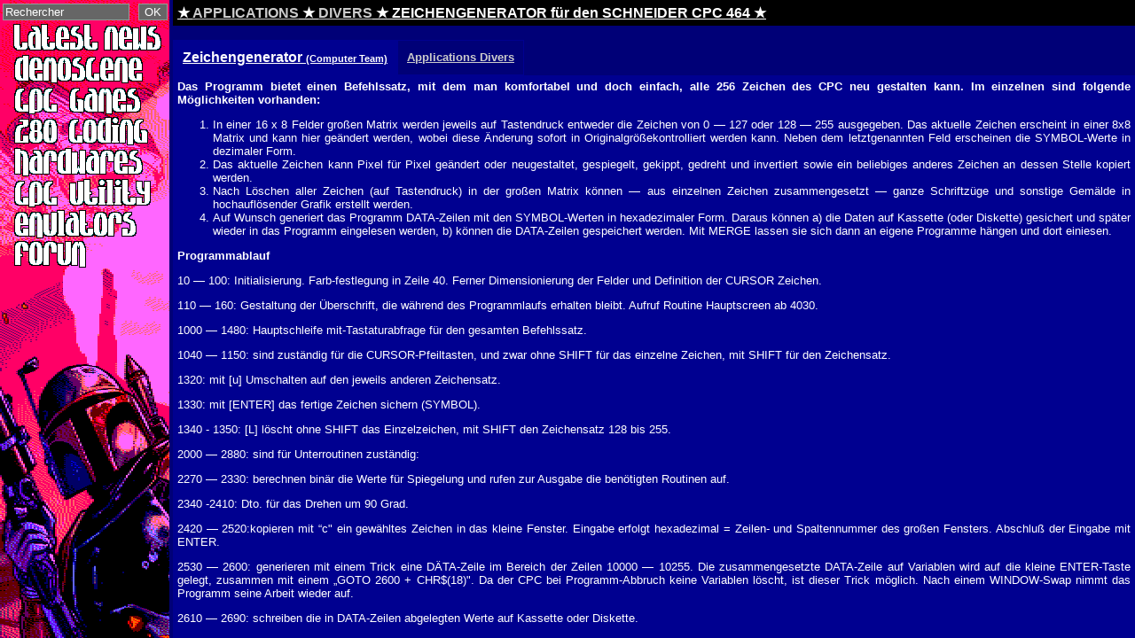

--- FILE ---
content_type: text/html; charset=UTF-8
request_url: https://cpcrulez.fr/applications_util-zeichengenerator-computer_team.htm
body_size: 6075
content:
<title>CPCRULEZ > AMSTRAD CPC > > APPLICATIONS > DIVERS > ZEICHENGENERATOR f�r den SCHNEIDER CPC 464</title><!DOCTYPE html PUBLIC "-//W3C//DTD XHTML 1.0 Transitional//EN"
    "http://www.w3.org/TR/xhtml1/DTD/xhtml1-transitional.dtd"><html xmlns="http://www.w3.org/1999/xhtml" xml:lang="fr" lang="fr"><head><meta http-equiv="Content-Type" content="text/html; charset=iso-8859-1" /><meta name="content-language" content="fr"/><meta name="language" content="french" /><meta name="revisit-after" content="30-days" /><meta name="ROBOTS" content="INDEX,FOLLOW,ARCHIVE" /><script type="text/javascript" src="https://CPCrulez.fr/jquery191.js"></script><script type="text/javascript" src="https://CPCrulez.fr/jquery.tablesorter.min.js"></script><link rel="stylesheet" href="https://CPCrulez.fr/styl.css" type="text/css"><link rel="stylesheet" href="https://CPCrulez.fr/styl-desktop.css" type="text/css"><script type="text/javascript" src="https://CPCrulez.fr/shadowbox.js"></script><script type="text/javascript">Shadowbox.init();</script></head><body><div id="fc"><ul id="m1"><div id="search"><FORM method=GET action="https://CPCrulez.fr/search-engine.php"><input type="text" value="Rechercher" onfocus="if (this.value == 'Rechercher') {this.value = '';}" onblur="if (this.value == ''){this.value='Rechercher';}" size="16" maxlength="30" name="m" id="s"><input type="hidden" name="g" value="Wouu"> <input type="submit" value="OK"></form></div><li><a href="https://CPCrulez.fr/index.php"><img src="https://CPCrulez.fr/m01_01.png"></a><ul><li><a href="https://CPCrulez.fr/index.php">A la une du site</a></li><li><a href="https://CPCrulez.fr/index.php?a=1">100 derni&egrave;rs ajouts de fichiers ..</a></li><li></ul></li><li><a href="https://CPCrulez.fr/demoscene.htm"><img src="https://CPCrulez.fr/m01_02.png"></a><ul><li><a href="https://CPCrulez.fr/demoscene.htm#tests">Demolist</a></li><li><a href="https://CPCrulez.fr/demoscene_download.htm">Download</a></li><li><a href="https://CPCrulez.fr/demoscene_interview.htm">Interviews</a></li><li><a href="https://CPCrulez.fr/demoscene-articles.htm">Articles et Dossiers</a></li><li><a href="https://CPCrulez.fr/demoscene_cheats.htm">Cheats</a></li><li><a href="https://CPCrulez.fr/demoscene_GFX.htm">Gallerie/Mus&eacute;e graphiques</a></li><li><a href="https://CPCrulez.fr/Scene_Demosplus/index.php">Productions CPC+</a></li></ul></li><li><a href="https://CPCrulez.fr/games.htm"><img src="https://CPCrulez.fr/m01_03.png"></a><ul><li><a href="https://CPCrulez.fr/games-menu-articles.htm">Articles</a></li><li><a href="https://CPCrulez.fr/GamesTest/index.php">Tests / Gameslist</a></li><li><a href="https://CPCrulez.fr/GamesSF_hlp/index.php">Pokes et Solutions</a></li><li><a href="https://CPCrulez.fr/games-menu-auteurs.htm">Auteurs</a></li><li><a href="https://CPCrulez.fr/games-menu-company.htm">Compagnies d'&eacute;dition</a></li><li><a href="https://CPCrulez.fr/games_graphics_gallery.htm">Gallerie/Mus&eacute;e graphiques</a></li><li><a href="https://CPCrulez.fr/games.htm#D">Download</a></li><li><a href="https://CPCrulez.fr/book.htm">R&eacute;f&eacute;rencement de livres et magazines AMSTRAD CPC</a></li><li><a href="https://CPCrulez.fr/people-menu.htm">Peoples</a></li></ul></li><li><a href="https://CPCrulez.fr/coding_menu-cours_et_initiations.htm"><img src="https://CPCrulez.fr/m01_04.png"></a><ul><li><a href="https://CPCrulez.fr/coding_menu-cours_et_initiations.htm#asmbl">Articles et Chroniques</a></li><li><a href="https://CPCrulez.fr/coding_menu-informations_techniques.htm">Infos Techniques</a></li><li><a href="https://CPCrulez.fr/coding_menu-crossdev.htm">Crossdev</a></li><li><a href="https://CPCrulez.fr/coding_menu-src.htm">Sources</a></li></ul></li><li><a href="https://CPCrulez.fr/hardware.htm"><img src="https://CPCrulez.fr/m01_05.png"></a><ul><li><a href="https://CPCrulez.fr/hardware.htm#depann">D&eacute;pannage</a></li><li><a href="https://CPCrulez.fr/hardware-menu-cpc.htm">Les CPC</a></li><li><a href="https://CPCrulez.fr/hardware-menu-perifs.htm">Les mat&eacute;riel et p&eacute;riph&eacute;riques</a></li><li><a href="https://CPCrulez.fr/hardware-menu-plans.htm">Doc's et sch&eacute;mas ...</a></li><li><a href="https://CPCrulez.fr/hardware_montage_menu.htm">Les montages</a></li><li><a href="https://CPCrulez.fr/hardware-menu-services_manuel.htm">Service manual</a></li><li><a href="https://CPCrulez.fr/people-menu.htm">Peoples</a></li></ul></li><li><a href="https://CPCrulez.fr/applications.htm"><img src="https://CPCrulez.fr/m01_06.png"></a><ul><li><a href="https://CPCrulez.fr/applications.htm">R&eacute;f&eacute;rencement d'applications AMSTRAD CPC</a></li><li><a href="https://CPCrulez.fr/book.htm">R&eacute;f&eacute;rencement de livres et magazines AMSTRAD CPC</a></li><li><a href="https://CPCrulez.fr/people-menu.htm">Peoples</a></li></ul></li><li><a href="https://CPCrulez.fr/emulateurs.htm"><img src="https://CPCrulez.fr/m01_07.png"></a><ul><li><a href="https://CPCrulez.fr/emulateurs_download_menu.htm">Download</a></li><li><a href="https://CPCrulez.fr/emulateurs_download-tools.htm">Tools</a></li><li><a href="https://CPCrulez.fr/coding_menu-crossdev.htm">Crossdev</a></li></ul></li><li><a href="https://CPCrulez.fr/forum/index.php"><img src="https://CPCrulez.fr/m01_08.png"></a></li></ul></div></div><a href="/img/zip9.zip"></a><a href="/img/0/24.png"></a><div id="mc"><table class="ti"><tr><td class="t6"><u>&#9733; <a href="https://cpcrulez.fr/applications.htm">APPLICATIONS</a> &#9733; <a href="https://cpcrulez.fr/applications_menu_OTHER_PLATEFORME.htm">DIVERS</a> &#9733; ZEICHENGENERATOR f&uuml;r den SCHNEIDER CPC 464 &#9733</u></td></tr></table><p><table cellspacing=0 CELLPADDING=10><tr><p><td style="border:1px solid #000090;" bgcolor="#000090"><u><span class="t6">Zeichengenerator <span class="f2">(Computer Team)</span></span></u></td><td style="border:1px solid #000090;"><b><a href="https://cpcrulez.fr/applications_menu_OTHER_PLATEFORME.htm">Applications Divers</a></b></td></tr></table><table cellspacing=0 CELLPADDING=5 WIDTH="100%"><tr><td valign=top bgcolor="#000090"><h5><b>Das Programm bietet einen  Befehlssatz, mit dem man komfortabel und doch einfach, alle 256 Zeichen des CPC neu gestalten kann. Im einzelnen sind folgende M&#246;glichkeiten vorhanden:</b><ol><li>In einer 16 x 8 Felder gro&szlig;en Matrix werden jeweils auf Tastendruck entweder die Zeichen von 0 &mdash; 127 oder 128 &mdash; 255 ausgegeben. Das aktuelle Zeichen erscheint in einer 8x8 Matrix und kann hier ge&auml;ndert werden, wobei diese &Auml;nderung sofort in Originalgr&#246;&szlig;ekontrolliert werden kann. Neben dem letztgenannten Feld erscheinen die SYMBOL-Werte in dezimaler Form.</li><li>Das aktuelle Zeichen kann Pixel f&uuml;r Pixel ge&auml;ndert oder neugestaltet, gespiegelt, gekippt, gedreht und invertiert sowie ein beliebiges anderes Zeichen an dessen Stelle kopiert werden.</li><li>Nach L&#246;schen aller Zeichen (auf Tastendruck) in der gro&szlig;en Matrix k&#246;nnen &mdash; aus einzelnen Zeichen zusammengesetzt &mdash; ganze Schriftz&uuml;ge und sonstige Gem&auml;lde in hochaufl&#246;sender Grafik erstellt werden.</li><li>Auf Wunsch generiert das Programm DATA-Zeilen mit den SYMBOL-Werten in hexadezimaler Form. Daraus k&#246;nnen a) die Daten auf Kassette (oder Diskette) gesichert und sp&auml;ter wieder in das Programm eingelesen werden, b) k&#246;nnen die DATA-Zeilen gespeichert werden. Mit MERGE lassen sie sich dann an eigene Programme h&auml;ngen und dort einiesen.</li></ol><b>Programmablauf</b><p>10 &mdash; 100: Initialisierung. Farb-festlegung in Zeile 40. Ferner Dimensionierung der Felder und Definition der CURSOR Zeichen.<p>110 &mdash; 160: Gestaltung der &Uuml;berschrift, die w&auml;hrend des Programmlaufs erhalten bleibt. Aufruf Routine Hauptscreen ab 4030.<p>1000 &mdash; 1480: Hauptschleife mit-Tastaturabfrage f&uuml;r den gesamten  Befehlssatz.<p>1040 &mdash; 1150: sind zust&auml;ndig f&uuml;r die CURSOR-Pfeiltasten, und zwar ohne SHIFT f&uuml;r das einzelne Zeichen, mit SHIFT f&uuml;r den Zeichensatz.<p>1320: mit [u] Umschalten auf den jeweils anderen Zeichensatz.<p>1330: mit [ENTER] das fertige Zeichen sichern (SYMBOL).<p>1340 - 1350: [L] l&#246;scht ohne SHIFT das Einzelzeichen, mit SHIFT den Zeichensatz 128 bis 255.<p>2000 &mdash; 2880: sind f&uuml;r Unterroutinen zust&auml;ndig:<p>2270 &mdash; 2330: berechnen bin&auml;r die Werte f&uuml;r Spiegelung und rufen zur Ausgabe die ben&#246;tigten Routinen auf.<p>2340 -2410: Dto. f&uuml;r das Drehen um 90 Grad.<p>2420 &mdash; 2520:kopieren mit &ldquo;c" ein gew&auml;hltes Zeichen in das kleine Fenster. Eingabe erfolgt hexadezimal = Zeilen- und Spaltennummer des gro&szlig;en Fensters. Abschlu&szlig; der Eingabe mit ENTER.<p>2530 &mdash; 2600: generieren mit einem Trick eine D&Auml;TA-Zeile im Bereich der Zeilen 10000 &mdash; 10255. Die zusammengesetzte DATA-Zeile auf Variablen wird auf die kleine ENTER-Taste gelegt, zusammen mit einem &bdquo;GOTO 2600 + CHR$(18)". Da der CPC bei Programm-Abbruch keine Variablen l&#246;scht, ist dieser Trick m&#246;glich. Nach einem WINDOW-Swap nimmt das Programm seine Arbeit wieder auf.<p>2610 &mdash; 2690: schreiben die in DATA-Zeilen abgelegten Werte auf Kassette oder Diskette.<p>2700 &mdash; 2760: lesen die Daten von Kassette/Diskette und verzweigen zum Generieren der Zeichen mit dem SYMBOL- Befehl.<p>2770 &mdash; 2820: lesen die Daten aus generierten D&Auml;TA-Zeilen.<p>2830 &mdash; 2880: Verzweigungen zu Unterroutinen je nach Bedarf.<p>2840 &mdash; 2870: legt Positionen f&uuml;r LOCATE, TEST, PLOT fest und verzweigt zu den ben&#246;tigten Ausgaberoutinen.<p>2880: wandelt Dezimalwerte in hexadezimale Form um.<p>3000 &mdash; 3240: enthalten die PRINT- und PLOT-Routinen.<p>3040 &mdash; 3060: drucken Zeichen und Cursor im kleinen Fenster im-Transparentmodus.<p>3070 &mdash; 3120: plottet Zeichenpixel an die entsprechenden Stellen.<p>3130 &mdash; 3190: fragen Zeichen im gro&szlig;en Fenster mit TEST ab, setzen daraus in bin&auml;rer Form die Werte f&uuml;r die Zeichen zusammen, drucken sie als Pixel und geben sie als Dezimalwert neben dem kleinen Fenster aus.<p>3200 &mdash; 3240: definieren das neue Zeichen mit SYMBOL und geben es als ASCII-Wert aus.<p>4000 &mdash; 4180: besorgen den Bildschirmaufbau.<p>4030 &mdash; 4090: bauen Windows auf und f&auml;rben sie ein.<p>4100 &mdash; 4180: f&uuml;r Texte, Numerierungen und Anfangswerte der CURSOR-Positionen.<p>5000 &mdash; 5260: enthalten die  Befehlsliste zur Bedienung. Sie kann jederzeit mit &bdquo;b&ldquo; abgerufen werden.<p>9000 &mdash; 9070: speichern die generierten DATA-Zeilen als ASCII-Datei &bdquo;DATAZEIL&ldquo; auf Kassette oder Diskette ab. Von dort k&#246;nnen sie mit &bdquo;MERGE&ldquo; an eigene Programme angeh&auml;ngt werden.<p>10000 &mdash; 10255: enthalten schlie&szlig;lich die generierten DATA-Zeilen.<p>11000: dient zum Erkennen des Endes beim Einlesen der Daten.<p>S&auml;mtliche im Programm eingef&uuml;gten REM-Statements werden vom Programm nicht angesprungen und k&#246;nnen weggelassen werden. Sie dienen nur der Verst&auml;ndlichkeit und &Uuml;bersicht.<p><b>WINDOWS</b><p>0: generelles Fenster ohne die &Uuml;berschrift<p>1: kleines Fenster f&uuml;r das gew&auml;hlte Zeichen<p>2: gro&szlig;es Fenster zur Ausgabe der gesamten Zeichens&auml;tze<p>3: f&uuml;r Ausgabe der dezimalen SYMBOL-Werte<p>4: f&uuml;r Kommentare und Anweisungen am unteren Bildschirmrand.<p><b>Variablenliste</b><p>char: ist der Anfangswert der zwei Zeichens&auml;tze, entweder 0 oder 128. Das Wechseln erfolgt durch<p>&bdquo;ABS(char-128)&bdquo;.<p>cl,cla: neue und alte ASCII-Werte des aktuellen Zeichens.<p>cl(n,m): SYMBOL-Werte f&uuml;r das Zeichen.<p>z(n,m): Pixelwerte des Zeichens (0 oder 1) z$(n),zl$(n): f&uuml;r SYMBOL-Werte in bin&auml;rer Form fw: Dualwert f&uuml;r das PLOTTEN der Pixel gl: Flag f&uuml;r Ausgabe in<p>WINDOW 4 xpl,ypl,xl,yl: Positionswerte f&uuml;r Cursor in WINDOW 1<br>xp2,yp2,x2,y2: f&uuml;r WINDOW 2 xpla,ypla,xp2a,yp2a: f&uuml;r alte Positionen<p>xg,yg,xga,yga: Positionen f&uuml;r<p>den Grafik-CURSOR xy: Relativwert f&uuml;r DR&Auml;WR- und TESTR- Befehl a,b,c: allgemeine Variablen f&uuml;r Schleifen usw.<p>a$,b$,ke$: f&uuml;r INKEY$-Abfrage und Aufbau der Eingaben<p><u><i><b>Computer Team</b></i></u></h5><div id="bc2"><p><table cellspacing=0 CELLPADDING=0 WIDTH="100%" BGCOLOR="#333" ><tr valign=top><td><table width="100%"><tr><td valign=top><b><span class="t6">&#9733; PUBLISHERS: <a href='https://cpcrulez.fr/info-verlag_computer_team_joachim_gunster.htm'>Verlag Computer Team Joachim G&uuml;nster</a> , <a href='https://cpcrulez.fr/info-computer_team.htm'>Computer Team</a><br>&#9733; ANN&Eacute;ES: <a href="/info-1985.htm">1985</a> ,  <a href="/info-1986.htm">1986</a><br>&#9733 CONFIG: ???<br>&#9733; LANGAGE: <a href="/info-german.htm"><img src="/DE.png" valign="middle"></a><br>&#9733; LiCENCE: <a href="https://cpcrulez.fr/info-license-listings.htm">LISTING</a><br>&#9733; AUTHOR: <a href="/auteur-dietmar_schulze.htm">Dietmar Schulze</a></td><td width="1%" valign=top><center><table><tr><td><img src="/im4/2/ct8601.jpg">&nbsp;</td><td><img src="/im4/9"></td></tr></table></center></td></tr></table></td><td width="1%" bgcolor="#222" valign=center><img src="/i3.png" align=center></td><td width="1%" bgcolor="#222222" valign=top><input type="button" id="bt2" value="" style="background:url(/close.png) no-repeat;background-color:#222;cursor:pointer;width:16px;height:16px;border:5px"></td></tr></table></span></div><script>$( "#bt2" ).click(function() {$( "#bc2" ).toggle( "slow", function(){var isHidden = $(this).is(":hidden");});});</script><br><table width="100%"><tr><td valign="top"><table width="100%"><tr><td valign="top"><a NAME="DL"></a><table width="100%" class="ti"><tr><td class="t6"><u>&#9733 AMSTRAD CPC &#9733 DOWNLOAD &#9733</u></td></tr></table><p><table><tr><td width="5%" valign="top"><a NAME="DLUtilsLst"></a><img src="/kS.png"></td><td><b><u>Type-in/Listings:</u></b><blockquote><a class="nfo" href="/f/1aa4">&raquo; <b> Zeichengenerator &nbsp; &nbsp;(Computer &nbsp;Team) &nbsp; &nbsp;GERMAN</b><span><b>DATE: </b>2023-02-17<br><b>DL:</b> 231<br><b>TYPE:</b> ZIP<br><b>SiZE:</b> 7Ko<br><b>NOTE:</b> Supplied by Johnny Farragut ;  40 Cyls<br><b>.HFE: &Chi;</b></span></a> <br><a class="nfo" href="/f/1aw9">&raquo; <b> Zeichengenerator &nbsp; &nbsp;(Computer &nbsp;Team) &nbsp; &nbsp;GERMAN &nbsp; &nbsp;LISTING</b><span><b>DATE: </b>2023-02-18<br><b>DL:</b> 235<br><b>TYPE:</b> PDF<br><b>SiZE:</b> 2665Ko<br><b>NOTE:</b> Supplied by www.acpc.me ;  4 pages/PDFlib v1.6</span></a> <br><p></blockquote></td></tr><p><table width="100%" class="ti"><tr><td class="t6"><u>&#9733 AMSTRAD CPC &#9733 A voir aussi sur CPCrulez , les sujets suivants pourront vous int&eacute;resser...</u></td></tr></table><p><table><tr><td width="5%" valign="top"><img src="/k8.png"></td><td><b><u>Lien(s):</u></b><br><blockquote><a href="./applications_util-zeichenentwicklung-schneider_aktiv.htm">&raquo; Applications &raquo; Zeichenentwicklung <span class="f2">(Schneider Aktiv)</span></a><br><a href="./applications_graphic-zeicheneditor-mein_home-computer.htm">&raquo; Applications &raquo; Zeicheneditor</a><br><a href="./applications_graphic-zeichen-designer.htm">&raquo; Applications &raquo; Zeichen-Designer <span class="f2">(Homecomputer)</span></a><br><a href="./applications_util-din-zeichensatz.htm">&raquo; Applications &raquo; DIN-Zeichensatz <span class="f2">(CPC Magazin)</span></a><br><a href="./applications_util-deutscher_zeichensatz_unter_cpm_62k_mit_vortex-ramkarte_sp_64-512.htm">&raquo; Applications &raquo; Deutscher Zeichensatz unter CP/M 62 K mit vortex-RAMkarte SP 64-512 <span class="f2">(CPC Magazin)</span></a><br><a href="./applications_bureau-zeichensatz_international__AI.htm">&raquo; Applications &raquo; CONTEXT : Zeichensatz International <span class="f2">(CPC Amstrad International)</span></a><br></blockquote></td></tr><table><tr><td width="5%" valign="top"><img src="https://cpcrulez.fr/kD.png"></td><td><b><u>Je participe au site:</u></b><blockquote><b>&raquo; Vous avez des <a href="https://cpcrulez.fr/forum/ucp.php?i=pm&amp;mode=compose&amp;u=2">infos personnel</a>, <a href="https://cpcrulez.fr/f/u/UoKmnJWR" rel="shadowbox;height=500;width=870"><b>des fichiers que nous ne poss&eacute;dons pas</b></a> concernent ce programme ?<br>&raquo; Vous avez remarqu&eacute; <a href="https://cpcrulez.fr/forum/ucp.php?i=pm&amp;mode=compose&amp;u=2">une erreur dans ce texte</a> ?<br>&raquo; Aidez-nous &agrave; am&eacute;liorer cette page : en nous contactant <a href="https://cpcrulez.fr/forum/ucp.php?i=pm&amp;mode=compose&amp;u=2">via le forum</a> ou par email.</b></blockquote></td></tr></table></table></td></td></tr></table></tr></tr></table><p><table bgcolor="#000000" border=0 width="100%"><tr width="100%"><td valign width="100%"><center><span class="f2"><b>CPCrulez[Content Management System] v8.732-desktop<br>Page cr&eacute;&eacute;e en 603 millisecondes et consult&eacute;e 855 fois</b></span><p><span class="f2">L'Amstrad CPC est une machine 8 bits &agrave; base d&apos;un Z80 &agrave; 4MHz. Le premier de la gamme fut le <b><a href="https://CPCrulez.fr/hardware-464-cpc_464_M7.htm">CPC 464 en 1984</a></b>, &eacute;quip&eacute; d&apos;un lecteur de cassettes int&eacute;gr&eacute; il se pla&ccedil;ait en concurrent&nbsp; du Commodore C64 beaucoup plus compliqu&eacute; &agrave; utiliser et plus cher. Ce fut un r&eacute;el succ&egrave;s et sorti cette m&ecirc;me ann&eacute;es le <a href="https://CPCrulez.fr/hardware-664-cpc_664_TILT.htm">CPC 664</a> &eacute;quip&eacute; d&apos;un lecteur de <a href="https://CPCrulez.fr/hardware-disquette-la_disquette_sous_toutes_ses_faces__SVM.htm">disquettes trois pouces</a> int&eacute;gr&eacute;. Sa vie fut de courte dur&eacute;e puisqu&apos;en 1985 il fut remplac&eacute; par le <b><a href="https://CPCrulez.fr/hardware-6128-cpc_6128_MS.htm">CPC 6128</a></b> qui &eacute;tait plus compact, plus soign&eacute; et surtout qui avait 128Ko de RAM au lieu de 64Ko.</span></center></td></tr></table></div></div></td></tr></table></body></html>

--- FILE ---
content_type: text/css
request_url: https://cpcrulez.fr/styl-desktop.css
body_size: 581
content:
body{background-color:#007;font-family:Verdana,Arial,Helvetica;color:#FFF;margin:0;padding:0;border:0;height:100%;}
.ti{width:100%;border-spacing:0px;background-color:#000000;padding:4px;}
td,tr{font-size:13px;font-family:Verdana,Arial,Helvetica;color:#FFF;}
.t6{font-size:16px;font-weight:bold;}
h4{text-align:left; font-family:Courier New,Courier;font-weight:bold;margin-left:50px}
h5{font-size:13px;text-align:justify;font-family:Verdana,Helvetica,Arial;font-weight:normal;}
h5 img{padding:2px;}
t1{background-color:#1E1E1E;padding:4px;font-size:25px;}
t0{background-color:#303030;padding:4px;font-size:25px;}
.f0,.f0 a{font-size:18px;}
.f1,.f1 a{font-size:13px;}
.f2,.f2 a{font-size:11px;}
figure{display: inline-block;position:relative;}
figcaption{position:absolute center;bottom: -13px;font-weight:bold;font-size:11px;}
a.l3{background:#303030;color:#666666;font-size:16px;}
#fc{background-image: url("m01m.png");position:fixed;top:0px;bottom:0;left:0;width:191px;height:100%;z-index:7;}
#mc{position:fixed;top:0;left:195px;bottom:0;overflow:auto;}
#m1{position:relative;top:0px;width:191px;padding:0px;z-index:1;}
#m1 li:hover ul{display:block;}
#m1 li{margin:0px 0;padding:0px; list-style-type:none;text-align:left;border:0;}
#m1 li a, #m1 li span{display:block;text-decoration:none;color:#000;margin:0px;font-weight:bold;}
#m1 li a:hover{background-color:#9ff;text-decoration:none;color:#000;margin:0px;}
#m1 li ul{display:none;position:absolute;width:191px;left:170px;margin:-37px auto 0 auto;padding:0;background-color:#FFF;}
#m1 li ul li{margin:0px;color:#000;}
#m1 li ul li a{padding:5px;}
#search{border:0;margin:0;padding:0;height:10px;}
#search input[type="text"]{position:fixed;border:1;top:4px;left:3px;}
#search input[type="submit"]{position:fixed;border:1;top:4px;left:156px;}